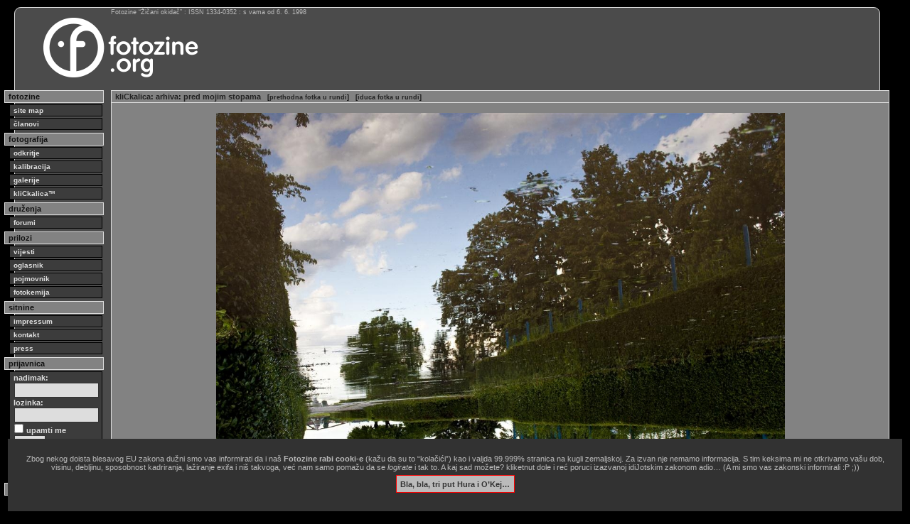

--- FILE ---
content_type: text/html
request_url: http://www.fotozine.org/?knjiga=klickalica&poglavlje=arhiva&list=322&element=156955
body_size: 4288
content:
<?xml version="1.0" encoding="UTF-8" ?>

<!DOCTYPE html PUBLIC "-//W3C//DTD XHTML 1.0 Transitional//EN"
        "http://www.w3.org/TR/xhtml1/DTD/xhtml1-transitional.dtd">

<html xmlns="http://www.w3.org/1999/xhtml" xml:lang="hr" lang="hr">

<head>
<meta http-equiv="content-type" content="text/html; charset=utf-8" />
<title>klickalica — fotozine.org</title>
<meta property="fb:app_id" content="2264172864017460">
<meta property="fb:admins" content="10217676811088166">
<meta name="keywords" content="fotozine žičani okidač, fotografija, fotozine">
<meta name="description" lang="en" content="photography = captured with light | fotozine = photo-e-zine">
<meta name="description" lang="hr" content="fotografija = zapisano svjetlom | fotozine = foto-e-zin">
<meta name="author" lang="hr" content="Janko Belaj">
<meta name="generator" content="Zine V3 alpha 9.1">
<meta http-equiv="pragma" content="no-cache">
<meta http-equiv="cache-control" content="no-cache">
<style type="text/css">
@import "css/11.css";
@import "css/blokovi16.css";
@import "css/elementi.css";
@import "css/original.css";
@import "css/novi.css";
@import "css/dodatnii.css";

.uvodno {
	font-size: 1.1em;
	line-height: 1.25em;
	margin-bottom: 2px;
}
.bilo {
	color: #fff;
}

</style>

<!--link rel="apple-touch-icon" sizes="57x57" href="/favicon/apple-icon-57x57.png">
<link rel="apple-touch-icon" sizes="60x60" href="/favicon/apple-icon-60x60.png">
<link rel="apple-touch-icon" sizes="72x72" href="/favicon/apple-icon-72x72.png">
<link rel="apple-touch-icon" sizes="76x76" href="/favicon/apple-icon-76x76.png">
<link rel="apple-touch-icon" sizes="114x114" href="/favicon/apple-icon-114x114.png">
<link rel="apple-touch-icon" sizes="120x120" href="/favicon/apple-icon-120x120.png">
<link rel="apple-touch-icon" sizes="144x144" href="/favicon/apple-icon-144x144.png">
<link rel="apple-touch-icon" sizes="152x152" href="/favicon/apple-icon-152x152.png">
<link rel="apple-touch-icon" sizes="180x180" href="/favicon/apple-icon-180x180.png">
<link rel="mask-icon" href="/favicon/safari-pinned-tab.svg" color="#5bbad5">
<link rel="icon" type="image/png" sizes="192x192"  href="/favicon/android-icon-192x192.png">
<link rel="icon" type="image/png" sizes="32x32" href="/favicon/favicon-32x32.png">
<link rel="icon" type="image/png" sizes="96x96" href="/favicon/favicon-96x96.png">
<link rel="icon" type="image/png" sizes="16x16" href="/favicon/favicon-16x16.png">
<link rel="manifest" href="/favicon/site.webmanifest">
<link rel="manifest" href="/favicon/manifest.json">
<meta name="msapplication-TileColor" content="#da532c">
<meta name="msapplication-TileImage" content="/favicon/ms-icon-144x144.png">
<meta name="msapplication-config" content="/favicon/browserconfig.xml">
<meta name="theme-color" content="#ffffff"-->
<link rel="icon" href="/favicon.svg" type="image/svg+xml">
<link rel="icon" href="/favicon.png" type="image/png">
<link rel="icon" href="/favicon.ico">
<meta name="facebook-domain-verification" content="j9kqjhvuheji6othwuifeufchckkqo" />

<link rel="alternate" type="application/rss+xml" title="RSS - Vijesti s Fotozina" href="feed://feeds.feedburner.com/FotozineZicaniOkidac" />
<link rel="alternate" type="application/atom+xml" title="ATOM - Vijesti s Fotozina" href="http://fotozine.org/fotozine.atom" />
<script src="jquery-1.12.4.min.js"></script>
<script src="jquery.validate.min.js"></script>
<script>
$(document).ready(function() {
	$("#otvor1").toggle(function() {
		$("#dodatak1").show('slow');
	},function(){
		$("#dodatak1").hide('fast');
	});
	
	$("#otvor2").toggle(function() {
		$("#dodatak2").show('slow');
	},function(){
		$("#dodatak2").hide('fast');
	});
});
</script>
<style>
.ilustracija {
border: 0px solid #ddd;
padding: 5px;
margin: 5px 0;
width: auto;
}
.podslikom {
margin-top: 8px;
font-size: 1em;
line-height: 1em;
color: #ddd;
margin-bottom: 2px;
}
</style>
<script>
function sakri(objekt) { 
	var el = document.getElementById(objekt);
	el.style.display = 'none';
	
	var cookieName = 'GlupiZakon';
	var cookieValue = '1768758654';
	var CookieDate = new Date;
	CookieDate.setFullYear(CookieDate.getFullYear( ) +1);
	document.cookie = cookieName +"=" + cookieValue + ";expires=" + CookieDate.toGMTString( ) + ";domain=.fotozine.org;path=/";}
</script></head>

<body>
<div id="okvir">
<div id="statistikanova">
Fotozine &ldquo;Žičani okidač&rdquo; : ISSN 1334-0352 : s vama od 6. 6. 1998
</div>

<!-- glava -->
<div id="glava">

<div id="logo">
<a href="index.php"><img src="logo/fotozine-logo-dug.png" alt="Fotozine Žičani okidač" /></a>
</div>

<div id="banernovi">
<img src="marketing/baneri/Error404SponsorNotFound.gif" width="728" height="90" alt="" />
</div>
<div id="banernovilink">
<a href="index.php?oglasid=207"><img src="marketing/link.gif" width="728" height="90" alt="" /></a>
</div>

<br class="clear" />

</div>
<!-- /glava -->

<div id="stupac">
<div class="stupac_glava">
fotozine
</div>
<div class="stupac_veza">
<a href="?knjiga=sitemap"><b>site map</b></a>
<a href="?knjiga=clanovi">članovi</a>
</div>
<div class="stupac_glava">
fotografija
</div>
<div class="stupac_veza">
<a href="?knjiga=odkritje">odkritje</a>
<a href="?knjiga=kalibracija">kalibracija</a>
<a href="?knjiga=galerije">galerije</a>
<a href="?knjiga=klickalica">kliCkalica&trade;</a>
</div>
<div class="stupac_glava">
druženja
</div>
<div class="stupac_veza">
<a href="?knjiga=forum">forumi</a>
</div>
<div class="stupac_glava">
prilozi
</div>
<div class="stupac_veza">
<a href="?knjiga=vijesti">vijesti</a>
<a href="?knjiga=oglasnik">oglasnik</a>
<a href="?knjiga=pojmovnik">pojmovnik</a>
<a href="?knjiga=fotokemija">fotokemija</a>
</div>
<div class="stupac_glava">
sitnine
</div>
<div class="stupac_veza">
<a href="?knjiga=impressum">impressum</a>
<a href="?knjiga=kontakt">kontakt</a>
<a href="?knjiga=press">press</a>
</div>
<div class="stupac_glava">
prijavnica
</div>
<div id="prijavnica">
<form method="post" action="">
<div>
nadimak:<br />
<input type="text" name="uuname" size="13" /><br />
lozinka:<br />
<input type="password" name="ulozinka" size="13" /><br />
<input type="checkbox" name="uupamti" value="mene" /> upamti me<br />
<input type="submit" name="uulazak" value="ulazak" />
</div>
</form>
</div>
<div class="stupac_veza">
<a href="?akcija=lozinka">Zaboravili ste lozinku?</a>
<a href="?akcija=registracija">Registrirajte se!</a>
</div>
<div class="stupac_glava">
trenutno prisutni:
</div>
<div class="stupac_ekipa">
&nbsp;<a href="?omen=mack"><b>mack</b></a><br />
</div>


<br class="clear" />
</div>

<div id="sadrzaj">
<div id="horiznotalna_navigacija"><a href="?knjiga=klickalica">kliCkalica</a>: <a href="?knjiga=klickalica&amp;poglavlje=arhiva">arhiva</a>: <a href="?knjiga=klickalica&amp;poglavlje=arhiva&amp;list=322">pred mojim stopama</a><span class="detalj">[<a href="?knjiga=klickalica&amp;poglavlje=arhiva&amp;list=322&amp;element=156951">prethodna fotka u rundi</a>]</span><span class="detalj">[<a href="?knjiga=klickalica&amp;poglavlje=arhiva&amp;list=322&amp;element=156930">iduca fotka u rundi</a>]</span></div>
<div style="text-align: center; vertical-align: middle;">
<img src="fotka.php?m=k&amp;p=322/ni_na_nebu_ni_na_zemlji__Custom___2_.jpg" alt="ni na nebu ni na zemlji" width="800" height="552" style=" margin: 5px 0px;" />
<div class="solodetalji" style="width: 800px;">
<p style="padding: 3px; font-size: 0.8em; text-align: right; float: right;">&copy; <a href="?omen=NaniCro">NaniCro</a></p>
<p style="padding: 3px; font-size: 0.8em; text-align: left;"><b>ni na nebu ni na zemlji</b></p></div>
</div>
<table class="tablica_podcrtana" style="margin-top: 9px;">

<tr>
<td class="tamni_redak" width="15%"><a href="?omen=Starfish">Starfish</a><br />
[<span class="sitno">22. 06. 2012.</span>]</td>
<td class="tamni_redak"><p>Baš se dobio takav dojam. :)</p></td>
</tr>
<tr>
<td class="svietli_redak" width="15%"><a href="?omen=agni">agni</a><br />
[<span class="sitno">26. 06. 2012.</span>]</td>
<td class="svietli_redak"><p>:-)</p></td>
</tr>


</table>
<p style="margin-top: 11px;">Nemate ovlasti aktivnog sudjelovanja. Morate biti <a href="?akcija=registracija">registrirani</a> i prijavljeni.</p>
<div class="clear"></div>
</div>

<!--txtad-->
<div id="tla">
<script type="text/javascript" async src="//pagead2.googlesyndication.com/pagead/js/adsbygoogle.js"></script>
<!-- fotozine_dole -->
<ins class="adsbygoogle"
     style="display:block"
     data-ad-client="ca-pub-4365178647651420"
     data-ad-slot="2401263254"
     data-ad-format="auto"></ins>
<script type="text/javascript">
(adsbygoogle = window.adsbygoogle || []).push({});
</script>
</div>
<!--txtad-->

<div id="dole">
<div id="copy">
site copyright © 1998.-2026. Janko Belaj / Fotozine "Žičani okidač"   [site powered by <a href="?knjiga=inacica">Zine V3 alpha 9.1</a>]   .:<a href="#" onclick="ugovor=window.open('ugovor.php','_blank','toolbar=no, location=no, directories=no, status=yes, menubar=no, scrollbars=yes, resizable=yes, width=900, height=900, left=10, top=10'); return false;">korisnički ugovor / terms of use</a>:. &hellip;&amp;&nbsp;<a href="?knjiga=zakonik">obavezno&nbsp;štivo</a>!
</div>
<div id="w3c">


<a href="http://www.barebones.com/products/bbedit/"><img style="border: 0; width: 88px; height: 31px;" src="grafika/bbedit.gif" alt="built with bbedit" /></a>
<a href="http://validator.w3.org/check?uri=referer"><img style="border: 0; width: 88px; height: 31px;" src="grafika/vxhtml.gif" alt="Valid XHTML 1.0 Strict" /></a>
<a href="http://jigsaw.w3.org/css-validator/check/referer"><img style="border: 0; width: 88px; height: 31px;" src="grafika/vcss.gif" alt="Valid CSS!" /></a>
</div>
</div>

</div>

<script type="text/javascript">
var gaJsHost = (("https:" == document.location.protocol) ? "https://ssl." : "http://www.");
document.write(unescape("%3Cscript src='" + gaJsHost + "google-analytics.com/ga.js' type='text/javascript'%3E%3C/script%3E"));
</script>
<script type="text/javascript">
var pageTracker = _gat._getTracker("UA-838114-1");
pageTracker._trackPageview();
</script>
<script>
$('a').each(function() {
   var a = new RegExp('/' + window.location.host + '/');
   if (!a.test(this.href)) {
      $(this).attr("target","_blank");
   }
});
</script>


<div id="kukijima" style="background-color: #323232; position: fixed; bottom: 0; left: 1em; right: 1em; padding: 2em; font-size: 1em; text-align: center; z-index: 1001;"><p style="color: #bbb;">Zbog nekog doista blesavog EU zakona dužni smo vas informirati da i naš <b>Fotozine rabi cooki-e</b> (kažu da su to &ldquo;kolačići&rdquo;) kao i valjda 99.999% stranica na kugli zemaljskoj. Za izvan nje nemamo informacija. S tim keksima mi ne otkrivamo vašu dob, visinu, debljinu, sposobnost kadriranja, lažiranje exifa i niš takvoga, već nam samo pomažu da se <i>logirate</i> i tak to. A kaj sad možete? kliketnut dole i reć poruci izazvanoj idiJotskim zakonom adio&hellip; (A mi smo vas zakonski informirali :P ;))</p><p><a href='#' onClick="sakri('kukijima')" style="background-color: #bbb; border:1px solid #f00; color:#333; margin: 1em; padding: 0.5em; font-weight: bold;" onmouseover='this.style.backgroundColor="#fff"' onmouseout='this.style.backgroundColor="#bbb"'>Bla, bla, tri put Hura i O&rsquo;Kej…</a></p></div></body>

</html>


--- FILE ---
content_type: text/html; charset=utf-8
request_url: https://www.google.com/recaptcha/api2/aframe
body_size: 267
content:
<!DOCTYPE HTML><html><head><meta http-equiv="content-type" content="text/html; charset=UTF-8"></head><body><script nonce="VlTpWT7PKrpcZswcU5_j4w">/** Anti-fraud and anti-abuse applications only. See google.com/recaptcha */ try{var clients={'sodar':'https://pagead2.googlesyndication.com/pagead/sodar?'};window.addEventListener("message",function(a){try{if(a.source===window.parent){var b=JSON.parse(a.data);var c=clients[b['id']];if(c){var d=document.createElement('img');d.src=c+b['params']+'&rc='+(localStorage.getItem("rc::a")?sessionStorage.getItem("rc::b"):"");window.document.body.appendChild(d);sessionStorage.setItem("rc::e",parseInt(sessionStorage.getItem("rc::e")||0)+1);localStorage.setItem("rc::h",'1768758657321');}}}catch(b){}});window.parent.postMessage("_grecaptcha_ready", "*");}catch(b){}</script></body></html>

--- FILE ---
content_type: text/css
request_url: http://www.fotozine.org/css/elementi.css
body_size: 1869
content:
@charset "utf-8"; 


img
{
	border-width: 0px;
	border-style: none;
/*	-ms-interpolation-mode: bicubic;*/
}

table
{
	border-collapse: collapse;
	display: table;
	empty-cells: show;
}

caption
{
	display: table-caption;
	text-align: left;
}

td
{
	text-align: left;
	vertical-align: top;
	color: #111;
	border-color: transparent;
	background-color: transparent;
}

p
{
	margin: 0em 0em 1em 0em;
	padding: 0px;
	color: #000;
	border-color: transparent;
	background-color: transparent;
}

a:link, a:visited
{
	text-decoration: none;
	border-width: 0px;
	border-style: solid;
	color: #222;
	border-color: transparent;
	background-color: transparent;
}

a:hover, a:active
{
	text-decoration: none;
	border-width: 0px;
	border-style: none;
	color: #eee;
	border-color: transparent;
	background-color: transparent;
}

p a:link, p a:visited, li a:link, li a:visited
{
	text-decoration: none;
	border-width: 0px 0px 1px 0px;
	border-style: solid;
	color: #111;
	border-color: #bbb;
	background-color: transparent;
}

p a:hover, p a:active, li a:hover, li a:active
{
	text-decoration: none;
	border-width: 0px 0px 1px 0px;
	border-style: solid;
	color: #eee;
	border-color: #444;
	background-color: #9a9a9a;
}



.nadnaslov
{
	font-family: Baskerville, Palatino, "Palatino Linotype", "Book Antiqua", "Times New Roman", Times, serif;
	margin-bottom: 6px;
	text-align: left;
	font-size: 2em;
	color: #111;
	border-color: transparent;
	background-color: transparent;
	line-height: 1.5em;
}

.nadnaslov a:link,.nadnaslov a:visited
{
	text-decoration: none;
	border-width: 0px 0px 1px 0px;
	border-style: solid;
	color: #111;
	border-color: #BBB;
	background-color: transparent;
}

.nadnaslov a:hover,.nadnaslov a:active
{
	text-decoration: none;
	border-width: 0px 0px 1px 0px;
	border-style: solid;
	color: #eee;
	border-color: #444;
	background-color: #9a9a9a;
}

.naslov
{
	font-family: Baskerville, Palatino, "Palatino Linotype", "Book Antiqua", "Times New Roman", Times, serif;
	margin-top: 2px;
	margin-bottom: 2px;
	font-weight: bold;
	text-indent: 0em;
	font-size: 1.3em;
	font-style: italic;
	color: #111;
	text-align: left;
	border-color: transparent;
	background-color: transparent;
}

.podnaslov
{
	margin-top: 2px;
	margin-bottom: 2px;
	font-weight: bold;
	text-indent: 0em;
	font-size: 1em;
	color: #111;
	border-color: transparent;
	background-color: transparent;
}

.autor
{
	font-size: 0.9em;
	color: #111;
	border-color: transparent;
	background-color: transparent;
}

.tablica_podcrtana
{
	width: 100% !important;
/*	width: auto;	*/
	border-width: 0px 0px 1px 0px;
	border-style: solid;
	margin-bottom: 9px;
	border-color: #444;
	background-color: transparent;
}


.tablica_crta_desno
{
	border-width: 0px 1px 0px 0px;
	border-style: solid;
	margin: 0px 5px 0px 0px;
	border-color: #444;
	background-color: transparent;
}

.tablica_prazna
{
	width: 100%;
	border-width: 1px;
	border-style: none;
	margin-bottom: 9px;
	border-color: transparent;
	background-color: transparent;
}

.kucica
{
	display: table-cell;
	text-align: center;
	vertical-align: bottom;
	border-color: transparent;
	background-color: transparent;
}

.kucica img
{
	border-width: 1px;
	border-style: solid;
	border-color: #111;
	background-color: transparent;
}

.kucica img:hover
{
	border-width: 1px;
	border-style: solid;
	border-color: #eee;
	background-color: transparent;
}

.tekstblok
{
	text-align: left;
	margin: 4px;
	vertical-align: middle;
	height: auto;
	border-width: 0px;
	border-style: none;
	text-indent: 1em;
	border-color: transparent;
	background-color: transparent;
}

ul
{
	list-style-position: outside;
	list-style-type: circle;
	font-size: 1em;
	line-height: 1em;
	color: #111;
	border-color: transparent;
	background-color: transparent;
}

li
{
	color: #111;
	border-color: transparent;
	background-color: transparent;
}

.naglasak
{
	display: block;
	margin: 0px;
	padding: 4px;
	border-color: transparent;
	background-color: #eee;
}

#vijesti
{
	margin-left: 30px;
	border-color: transparent;
	background-color: transparent;
}

.vijest
{
	border-width: 0px 0px 1px 0px;
	border-style: solid;
	margin: 5px;
	padding: 5px;
	text-align: left;
	border-color: #444;
	background-color: transparent;
}

.polovica
{
	width: 50%;
	border-color: transparent;
	background-color: transparent;
}

.trecina
{
	width: 33%;
	border-color: transparent;
	background-color: transparent;
}

.redak_puni
{
	border-width: 1px 0px 0px 0px;
	border-style: solid;
	font-size: 0.9em;
	color: #111;
	border-color: #bbb;
	background-color: transparent;
}

.redak_detalj
{
	border-width: 1px 0px 0px 1px;
	border-style: solid;
	font-size: 0.8em;
	color: #111;
	border-color: #bbb;
	background-color: transparent;
}

.detalj
{
	font-size: 0.8em;
	padding-left: 1em;
	color: #111;
	background-color: transparent;
}

.sitno
{
	font-size: 0.8em;
	color: #111;
	background-color: transparent;
}

#boksklicke
{
	text-align: center;
	vertical-align: top;
	height: auto;
	border-width: 1px 1px 0px 1px;
	border-style: solid;
/*	width: 25%; */
	border-color: #444;
	background-color: transparent;
}

#boksklicke400
{
	text-align: center;
	vertical-align: top;
	height: auto;
	border-width: 1px 1px 0px 1px;
	border-style: solid;
/*	width: 25%; */
	border-color: #444;
	background-color: transparent;
}

#bokstjedne
{
	text-align: center;
	vertical-align: top;
	height: auto;
	border-width: 1px 1px 0px 1px;
	border-style: solid;
	width: 25%;
	border-color: #444;
	background-color: transparent;
}

.uvodnik
{
	font-family: Baskerville, Palatino, "Palatino Linotype", "Book Antiqua", "Times New Roman", Times,serif;
	margin-bottom: 6px;
	text-align: left;
	text-indent: 1em;
	font-size: 1.3em;
	line-height: 1.6em;
	color: #111;
	border-color: transparent;
	background-color: transparent;
}

.uvodnik:first-letter
{
	vertical-align: baseline;
	font-style: italic;
	font-weight: 100;
	font-size: 2.5em;
/*	line-height: 1.6em;	*/
	color: #111;
	border-color: transparent;
	background-color: transparent;
	float: none;
}

/* \*/
* html .uvodnik:first-letter { font-size: 1em; }
/* */
.potpis
{
	font-family: Baskerville, Palatino, "Palatino Linotype", "Book Antiqua", "Times New Roman", Times,serif;
	text-align: right;
	text-indent: 1em;
	font-size: 1.3em;
	line-height: 1.6em;
	font-style: italic;
	font-weight: 200;
	letter-spacing: 0.05em;
	color: #111;
	border-color: transparent;
	background-color: transparent;
}

.serifno
{
	font-family: Baskerville, Palatino, "Palatino Linotype", "Book Antiqua", "Times New Roman", Times,serif;
	margin-bottom: 6px;
	text-align: left;
	text-indent: 1em;
	font-size: 1.3em;
	line-height: 1.6em;
	color: #111;
	border-color: transparent;
	background-color: transparent;
}

.prored
{
	margin-bottom: 1em;
}

.tamni_redak {
	background-color: #777;
	padding: 4px;
}
.svietli_redak {
	background-color: #999;
	padding: 4px;
}

.bieli_redak {
	background-color: #eee;
	padding: 4px;
}

.forumslika
{
	border-color: #000;
	border-width: 1px;
	border-style: solid;
	margin: 4px 0px 0px 4px;
}


.solodetalji
{
	text-align: left;
	vertical-align: top;
	height: auto;
	border-width: 0px 1px 1px 1px;
	border-style: solid;
	border-color: #444;
	background-color: transparent;
	margin-top:0px;
	margin-left: auto;
	margin-right: auto;
	padding: 0px;
}
.grupadetalji
{
	text-align: center;
	font-size: 0.8em;
	vertical-align: top;
	height: auto;
	border-width: 0px;
	border-style: none;
	border-color: transparent;
	background-color: transparent;
	margin-top:0px;
	margin-left: auto;
	margin-right: auto;
	margin-bottom: 3px;
	padding: 0px;
}
.grupaslika
{
	text-align: center;
	vertical-align: top;
	height: auto;
	border-width: 1px 1px 0px 0px;
	border-style: solid;
	border-color: #444;
	background-color: transparent;
	padding: 2px;
}

.grupaslika img
{
	border-width: 1px;
	border-style: solid;
	border-color: #111;
	background-color: transparent;
}

.grupaslika img:hover
{
	border-width: 1px;
	border-style: solid;
	border-color: #eee;
	background-color: transparent;
}

.pregledlinkovi
{
	text-align: left;
	vertical-align: top;
	height: auto;
	border-width: 0px;
	border-style: solid;
	border-color: #444;
	background-color: transparent;
	padding: 0px;
}

.pregledboks1
{
	text-align: center;
	vertical-align: top;
	height: auto;
	border-width: 1px 1px 0px 1px;
	border-style: solid;
	border-color: #444;
	background-color: #eee;
	padding: 25px;
}

.pregledboks20
{
	text-align: center;
	vertical-align: top;
	height: auto;
	border-width: 1px 1px 0px 1px;
	border-style: solid;
	border-color: #444;
	background-color: #eee;
	padding: 25px 5px 5px 5px;
}

.navigacija_dole
{
	padding: 3px;
	border-width: 1px 0px 0px 0px;
	border-style: solid;
	border-color: #444;
	background-color: transparent;
	font-size: 0.9em;
	text-align: center;
}

.navigacija_dole_forum
{
	padding: 3px;
	border-width: 0px 0px 1px 0px;
	border-style: solid;
	border-color: #444;
	background-color: transparent;
	font-size: 1em;
	text-align: center;
}



#horiznotalna_navigacija
{
	margin: -5px -5px 5px -5px;
	border-width: 0px 0px 1px 0px;
	border-style: solid;
	margin-bottom: 9px;
	border-color: #dedede;
	font-size: 1em;
	color: #111;
	background-color: #828282;
	text-decoration: none;
	font-weight: bold;
	padding: 2px 2px 2px 5px;
}

.horiznotalna_velika
{
	border-width: 1px 1px 0px 1px;
	border-style: solid;
	border-color: #bbb;
	padding: 1px;
	margin:  0px 3px 0px 3px;
	color: #111;
	font-size: 1.1em;
	font-weight: bold;
	background-color: #757575;
}

.horiznotalna_mala
{
	border-width: 1px 1px 0px 1px;
	border-style: solid;
	border-color: #bbb;
	padding: 1px;
	margin:  0px 3px 0px 3px;
	color: #111;
	font-size: 0.8em;
	background-color: #757575;
}

.mali_gumb
{
	border-width: 1px;
	border-style: solid;
	border-color: #bbb;
	padding: 1px;
	margin: 0px 3px 0px 3px;
	color: #111;
	font-size: 0.7em;
	background-color: #757575;
	font-weight: bold;
}

.nadjeno
{
background-color: #bbb;
}

.vertikalna_veza
{
	margin-top: 1px;
	margin-bottom: 1px;
	margin-left: 5px;
	font-size: 0.9em;
	background-color: transparent;
	width: 130px;
}

.vertikalna_veza a
{
	margin: 2px;
	display: block;
	text-decoration: none;
	font-weight: bold;
	padding: 2px 5px 2px 5px;
	border-width: 1px;
	border-style: solid;
	color: #dfdfdf;
	border-color: #000;
	background-color: transparent;
}

.vertikalna_veza a:link,.vertikalna_veza a:visited { background-color: #3c3c3c; }
.vertikalna_veza a:hover,.vertikalna_veza a:active { background-color: #1a1a1a; }

/*
input, textarea
{
	padding: 2px;
	border-color: #333;
	border-width: 3px;
	border-style: double;
	margin: 11px;
	background-color: #ddd;
	color: #333;
	text-align: center;
	text-decoration: none;
}

input
{
	font-size: 0.9em;
	text-align: center;
}
textarea
{
	font-size: 0.9em;
	text-align: left;
}
*/

/* \*/
* html body #okvir #sadrzaj { height: 100%; }
/* */


td.zasliku
{
	border: 1px solid #fff;
	padding: 4px;
	width: 20%;
	text-align: center;
}

td.zasliku img
{
	border: 1px solid #222;
}

td.zasliku p
{
	text-align: center;
}

